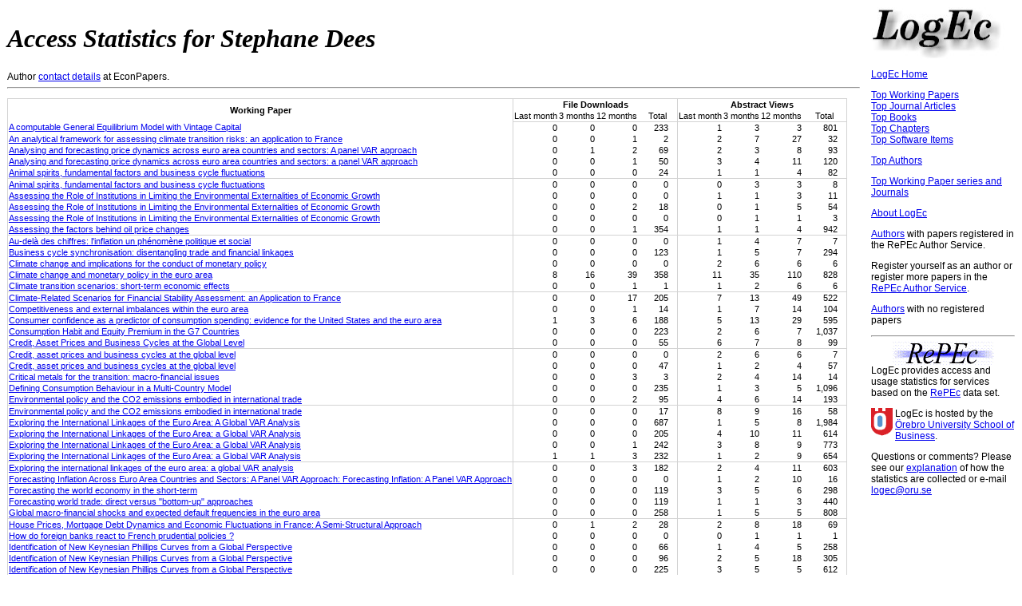

--- FILE ---
content_type: text/html
request_url: https://logec.repec.org/RAS/pde176.htm
body_size: 85059
content:
    <!DOCTYPE HTML PUBLIC "-//W3C//DTD HTML 4.01 Transitional//EN" "http://www.w3.org/TR/html4/loose.dtd">
<html>
<head>
<link rel="stylesheet" type="text/css" href="/logec.css">
<LINK REL='SHORTCUT ICON' HREF='/favicon.ico'>
<meta http-equiv="Content-Type" content="text/html; charset=UTF-8">
<META http-equiv="Content-Script-Type" content="text/javascript">
<script language="javascript" type="text/javascript" src="/logec.js"></script>

    <title>LogEc: Access Statistics for Stephane Dees</title>
    
    </head>
    <body>
    <table border="0" width="100%">
    <tr>
      <td align=left valign=top>
        <h1><i>Access Statistics for Stephane Dees</i></h1>
        Author <a href='https://econpapers.repec.org/RAS/pde176.htm'>contact details</a> at EconPapers.
    <hr>
        <p>
        <table class='stats'>
        <col class='colwithleftborder colwithrightborder'><col><col><col><col class='colwithrightborder'>
        <col><col><col><col class='colwithrightborder'>
        <tr class='rowwithtopborder'>
          <th rowspan="2">Working Paper</th>
          <th colspan="4">File Downloads</th>
          <th colspan="4">Abstract Views</th>
        </tr>
        <tr class='rowwithbottomborder'>
          <td class='secondheading'>Last month</td>
          <td class='secondheading'>3 months</td>
          <td class='secondheading'>12 months</td>
          <td class='secondheading'>Total</td>
          <td class='secondheading'>Last month</td>
          <td class='secondheading'>3 months</td>
          <td class='secondheading'>12 months</td>
          <td class='secondheading'>Total</td>
        </tr>
          <tr >
            <td><a href="/scripts/paperstat.pf?h=repec:cii:cepidt:2000-20">A computable General Equilibrium Model with Vintage Capital</a></td>
            <td class='statnumber'>0</td>
            <td class='statnumber'>0</td>
            <td class='statnumber'>0</td>
            <td class='statnumber rightmost'>233</td>
            <td class='statnumber'>1</td>
            <td class='statnumber'>3</td>
            <td class='statnumber'>3</td>
            <td class='statnumber rightmost'>801</td>
          </tr>
          <tr >
            <td><a href="/scripts/paperstat.pf?h=repec:hal:journl:hal-04700233">An analytical framework for assessing climate transition risks: an application to France</a></td>
            <td class='statnumber'>0</td>
            <td class='statnumber'>0</td>
            <td class='statnumber'>1</td>
            <td class='statnumber rightmost'>2</td>
            <td class='statnumber'>2</td>
            <td class='statnumber'>7</td>
            <td class='statnumber'>27</td>
            <td class='statnumber rightmost'>32</td>
          </tr>
          <tr >
            <td><a href="/scripts/paperstat.pf?h=repec:jku:econwp:2014_10">Analysing and forecasting price dynamics across euro area countries and sectors: A panel VAR approach</a></td>
            <td class='statnumber'>0</td>
            <td class='statnumber'>1</td>
            <td class='statnumber'>2</td>
            <td class='statnumber rightmost'>69</td>
            <td class='statnumber'>2</td>
            <td class='statnumber'>3</td>
            <td class='statnumber'>8</td>
            <td class='statnumber rightmost'>93</td>
          </tr>
          <tr >
            <td><a href="/scripts/paperstat.pf?h=repec:ecb:ecbwps:20141724">Analysing and forecasting price dynamics across euro area countries and sectors: a panel VAR approach</a></td>
            <td class='statnumber'>0</td>
            <td class='statnumber'>0</td>
            <td class='statnumber'>1</td>
            <td class='statnumber rightmost'>50</td>
            <td class='statnumber'>3</td>
            <td class='statnumber'>4</td>
            <td class='statnumber'>11</td>
            <td class='statnumber rightmost'>120</td>
          </tr>
          <tr class="rowwithbottomborder">
            <td><a href="/scripts/paperstat.pf?h=repec:ecb:ecbwps:20161953">Animal spirits, fundamental factors and business cycle fluctuations</a></td>
            <td class='statnumber'>0</td>
            <td class='statnumber'>0</td>
            <td class='statnumber'>0</td>
            <td class='statnumber rightmost'>24</td>
            <td class='statnumber'>1</td>
            <td class='statnumber'>1</td>
            <td class='statnumber'>4</td>
            <td class='statnumber rightmost'>82</td>
          </tr>
          <tr >
            <td><a href="/scripts/paperstat.pf?h=repec:hal:journl:hal-03285242">Animal spirits, fundamental factors and business cycle fluctuations</a></td>
            <td class='statnumber'>0</td>
            <td class='statnumber'>0</td>
            <td class='statnumber'>0</td>
            <td class='statnumber rightmost'>0</td>
            <td class='statnumber'>0</td>
            <td class='statnumber'>3</td>
            <td class='statnumber'>3</td>
            <td class='statnumber rightmost'>8</td>
          </tr>
          <tr >
            <td><a href="/scripts/paperstat.pf?h=repec:hal:wpaper:hal-03897220">Assessing the Role of Institutions in Limiting the Environmental Externalities of Economic Growth</a></td>
            <td class='statnumber'>0</td>
            <td class='statnumber'>0</td>
            <td class='statnumber'>0</td>
            <td class='statnumber rightmost'>0</td>
            <td class='statnumber'>1</td>
            <td class='statnumber'>1</td>
            <td class='statnumber'>3</td>
            <td class='statnumber rightmost'>11</td>
          </tr>
          <tr >
            <td><a href="/scripts/paperstat.pf?h=repec:bfr:banfra:768">Assessing the Role of Institutions in Limiting the Environmental Externalities of Economic Growth</a></td>
            <td class='statnumber'>0</td>
            <td class='statnumber'>0</td>
            <td class='statnumber'>2</td>
            <td class='statnumber rightmost'>18</td>
            <td class='statnumber'>0</td>
            <td class='statnumber'>1</td>
            <td class='statnumber'>5</td>
            <td class='statnumber rightmost'>54</td>
          </tr>
          <tr >
            <td><a href="/scripts/paperstat.pf?h=repec:hal:journl:hal-03867934">Assessing the Role of Institutions in Limiting the Environmental Externalities of Economic Growth</a></td>
            <td class='statnumber'>0</td>
            <td class='statnumber'>0</td>
            <td class='statnumber'>0</td>
            <td class='statnumber rightmost'>0</td>
            <td class='statnumber'>0</td>
            <td class='statnumber'>1</td>
            <td class='statnumber'>1</td>
            <td class='statnumber rightmost'>3</td>
          </tr>
          <tr class="rowwithbottomborder">
            <td><a href="/scripts/paperstat.pf?h=repec:ecb:ecbwps:2008855">Assessing the factors behind oil price changes</a></td>
            <td class='statnumber'>0</td>
            <td class='statnumber'>0</td>
            <td class='statnumber'>1</td>
            <td class='statnumber rightmost'>354</td>
            <td class='statnumber'>1</td>
            <td class='statnumber'>1</td>
            <td class='statnumber'>4</td>
            <td class='statnumber rightmost'>942</td>
          </tr>
          <tr >
            <td><a href="/scripts/paperstat.pf?h=repec:hal:journl:hal-04828027">Au-delà des chiffres: l'inflation un phénomène politique et social</a></td>
            <td class='statnumber'>0</td>
            <td class='statnumber'>0</td>
            <td class='statnumber'>0</td>
            <td class='statnumber rightmost'>0</td>
            <td class='statnumber'>1</td>
            <td class='statnumber'>4</td>
            <td class='statnumber'>7</td>
            <td class='statnumber rightmost'>7</td>
          </tr>
          <tr >
            <td><a href="/scripts/paperstat.pf?h=repec:ecb:ecbwps:20111322">Business cycle synchronisation: disentangling trade and financial linkages</a></td>
            <td class='statnumber'>0</td>
            <td class='statnumber'>0</td>
            <td class='statnumber'>0</td>
            <td class='statnumber rightmost'>123</td>
            <td class='statnumber'>1</td>
            <td class='statnumber'>5</td>
            <td class='statnumber'>7</td>
            <td class='statnumber rightmost'>294</td>
          </tr>
          <tr >
            <td><a href="/scripts/paperstat.pf?h=repec:bfr:econot:265">Climate change and implications for the conduct of monetary policy</a></td>
            <td class='statnumber'>0</td>
            <td class='statnumber'>0</td>
            <td class='statnumber'>0</td>
            <td class='statnumber rightmost'>0</td>
            <td class='statnumber'>2</td>
            <td class='statnumber'>6</td>
            <td class='statnumber'>6</td>
            <td class='statnumber rightmost'>6</td>
          </tr>
          <tr >
            <td><a href="/scripts/paperstat.pf?h=repec:ecb:ecbops:2021271">Climate change and monetary policy in the euro area</a></td>
            <td class='statnumber'>8</td>
            <td class='statnumber'>16</td>
            <td class='statnumber'>39</td>
            <td class='statnumber rightmost'>358</td>
            <td class='statnumber'>11</td>
            <td class='statnumber'>35</td>
            <td class='statnumber'>110</td>
            <td class='statnumber rightmost'>828</td>
          </tr>
          <tr class="rowwithbottomborder">
            <td><a href="/scripts/paperstat.pf?h=repec:bfr:econot:332">Climate transition scenarios: short-term economic effects</a></td>
            <td class='statnumber'>0</td>
            <td class='statnumber'>0</td>
            <td class='statnumber'>1</td>
            <td class='statnumber rightmost'>1</td>
            <td class='statnumber'>1</td>
            <td class='statnumber'>2</td>
            <td class='statnumber'>6</td>
            <td class='statnumber rightmost'>6</td>
          </tr>
          <tr >
            <td><a href="/scripts/paperstat.pf?h=repec:bfr:banfra:774">Climate-Related Scenarios for Financial Stability Assessment: an Application to France</a></td>
            <td class='statnumber'>0</td>
            <td class='statnumber'>0</td>
            <td class='statnumber'>17</td>
            <td class='statnumber rightmost'>205</td>
            <td class='statnumber'>7</td>
            <td class='statnumber'>13</td>
            <td class='statnumber'>49</td>
            <td class='statnumber rightmost'>522</td>
          </tr>
          <tr >
            <td><a href="/scripts/paperstat.pf?h=repec:ecb:ecbops:2012139">Competitiveness and external imbalances within the euro area</a></td>
            <td class='statnumber'>0</td>
            <td class='statnumber'>0</td>
            <td class='statnumber'>1</td>
            <td class='statnumber rightmost'>14</td>
            <td class='statnumber'>1</td>
            <td class='statnumber'>7</td>
            <td class='statnumber'>14</td>
            <td class='statnumber rightmost'>104</td>
          </tr>
          <tr >
            <td><a href="/scripts/paperstat.pf?h=repec:ecb:ecbwps:20111349">Consumer confidence as a predictor of consumption spending: evidence for the United States and the euro area</a></td>
            <td class='statnumber'>1</td>
            <td class='statnumber'>3</td>
            <td class='statnumber'>6</td>
            <td class='statnumber rightmost'>188</td>
            <td class='statnumber'>5</td>
            <td class='statnumber'>13</td>
            <td class='statnumber'>29</td>
            <td class='statnumber rightmost'>595</td>
          </tr>
          <tr >
            <td><a href="/scripts/paperstat.pf?h=repec:cii:cepidt:2000-19">Consumption Habit and Equity Premium in the G7 Countries</a></td>
            <td class='statnumber'>0</td>
            <td class='statnumber'>0</td>
            <td class='statnumber'>0</td>
            <td class='statnumber rightmost'>223</td>
            <td class='statnumber'>2</td>
            <td class='statnumber'>6</td>
            <td class='statnumber'>7</td>
            <td class='statnumber rightmost'>1,037</td>
          </tr>
          <tr class="rowwithbottomborder">
            <td><a href="/scripts/paperstat.pf?h=repec:wiw:wiwrsa:ersa15p1517">Credit, Asset Prices and Business Cycles at the Global Level</a></td>
            <td class='statnumber'>0</td>
            <td class='statnumber'>0</td>
            <td class='statnumber'>0</td>
            <td class='statnumber rightmost'>55</td>
            <td class='statnumber'>6</td>
            <td class='statnumber'>7</td>
            <td class='statnumber'>8</td>
            <td class='statnumber rightmost'>99</td>
          </tr>
          <tr >
            <td><a href="/scripts/paperstat.pf?h=repec:hal:journl:hal-03897004">Credit, asset prices and business cycles at the global level</a></td>
            <td class='statnumber'>0</td>
            <td class='statnumber'>0</td>
            <td class='statnumber'>0</td>
            <td class='statnumber rightmost'>0</td>
            <td class='statnumber'>2</td>
            <td class='statnumber'>6</td>
            <td class='statnumber'>6</td>
            <td class='statnumber rightmost'>7</td>
          </tr>
          <tr >
            <td><a href="/scripts/paperstat.pf?h=repec:ecb:ecbwps:20161895">Credit, asset prices and business cycles at the global level</a></td>
            <td class='statnumber'>0</td>
            <td class='statnumber'>0</td>
            <td class='statnumber'>0</td>
            <td class='statnumber rightmost'>47</td>
            <td class='statnumber'>1</td>
            <td class='statnumber'>2</td>
            <td class='statnumber'>4</td>
            <td class='statnumber rightmost'>57</td>
          </tr>
          <tr >
            <td><a href="/scripts/paperstat.pf?h=repec:bfr:econot:315">Critical metals for the transition: macro-financial issues</a></td>
            <td class='statnumber'>0</td>
            <td class='statnumber'>0</td>
            <td class='statnumber'>3</td>
            <td class='statnumber rightmost'>3</td>
            <td class='statnumber'>2</td>
            <td class='statnumber'>4</td>
            <td class='statnumber'>14</td>
            <td class='statnumber rightmost'>14</td>
          </tr>
          <tr >
            <td><a href="/scripts/paperstat.pf?h=repec:cii:cepidt:2001-02">Defining Consumption Behaviour in a Multi-Country Model</a></td>
            <td class='statnumber'>0</td>
            <td class='statnumber'>0</td>
            <td class='statnumber'>0</td>
            <td class='statnumber rightmost'>235</td>
            <td class='statnumber'>1</td>
            <td class='statnumber'>3</td>
            <td class='statnumber'>5</td>
            <td class='statnumber rightmost'>1,096</td>
          </tr>
          <tr class="rowwithbottomborder">
            <td><a href="/scripts/paperstat.pf?h=repec:grt:bdxewp:2021-07">Environmental policy and the CO2 emissions embodied in international trade</a></td>
            <td class='statnumber'>0</td>
            <td class='statnumber'>0</td>
            <td class='statnumber'>2</td>
            <td class='statnumber rightmost'>95</td>
            <td class='statnumber'>4</td>
            <td class='statnumber'>6</td>
            <td class='statnumber'>14</td>
            <td class='statnumber rightmost'>193</td>
          </tr>
          <tr >
            <td><a href="/scripts/paperstat.pf?h=repec:hal:wpaper:hal-03265178">Environmental policy and the CO2 emissions embodied in international trade</a></td>
            <td class='statnumber'>0</td>
            <td class='statnumber'>0</td>
            <td class='statnumber'>0</td>
            <td class='statnumber rightmost'>17</td>
            <td class='statnumber'>8</td>
            <td class='statnumber'>9</td>
            <td class='statnumber'>16</td>
            <td class='statnumber rightmost'>58</td>
          </tr>
          <tr >
            <td><a href="/scripts/paperstat.pf?h=repec:scp:wpaper:04-6">Exploring the International Linkages of the Euro Area: A Global VAR Analysis</a></td>
            <td class='statnumber'>0</td>
            <td class='statnumber'>0</td>
            <td class='statnumber'>0</td>
            <td class='statnumber rightmost'>687</td>
            <td class='statnumber'>1</td>
            <td class='statnumber'>5</td>
            <td class='statnumber'>8</td>
            <td class='statnumber rightmost'>1,984</td>
          </tr>
          <tr >
            <td><a href="/scripts/paperstat.pf?h=repec:ces:ceswps:_1425">Exploring the International Linkages of the Euro Area: a Global VAR Analysis</a></td>
            <td class='statnumber'>0</td>
            <td class='statnumber'>0</td>
            <td class='statnumber'>0</td>
            <td class='statnumber rightmost'>205</td>
            <td class='statnumber'>4</td>
            <td class='statnumber'>10</td>
            <td class='statnumber'>11</td>
            <td class='statnumber rightmost'>614</td>
          </tr>
          <tr >
            <td><a href="/scripts/paperstat.pf?h=repec:cam:camdae:0518">Exploring the International Linkages of the Euro Area: a Global VAR Analysis</a></td>
            <td class='statnumber'>0</td>
            <td class='statnumber'>0</td>
            <td class='statnumber'>1</td>
            <td class='statnumber rightmost'>242</td>
            <td class='statnumber'>3</td>
            <td class='statnumber'>8</td>
            <td class='statnumber'>9</td>
            <td class='statnumber rightmost'>773</td>
          </tr>
          <tr class="rowwithbottomborder">
            <td><a href="/scripts/paperstat.pf?h=repec:sce:scecfa:47">Exploring the International Linkages of the Euro Area: a Global VAR Analysis</a></td>
            <td class='statnumber'>1</td>
            <td class='statnumber'>1</td>
            <td class='statnumber'>3</td>
            <td class='statnumber rightmost'>232</td>
            <td class='statnumber'>1</td>
            <td class='statnumber'>2</td>
            <td class='statnumber'>9</td>
            <td class='statnumber rightmost'>654</td>
          </tr>
          <tr >
            <td><a href="/scripts/paperstat.pf?h=repec:ecb:ecbwps:2005568">Exploring the international linkages of the euro area: a global VAR analysis</a></td>
            <td class='statnumber'>0</td>
            <td class='statnumber'>0</td>
            <td class='statnumber'>3</td>
            <td class='statnumber rightmost'>182</td>
            <td class='statnumber'>2</td>
            <td class='statnumber'>4</td>
            <td class='statnumber'>11</td>
            <td class='statnumber rightmost'>603</td>
          </tr>
          <tr >
            <td><a href="/scripts/paperstat.pf?h=repec:hal:journl:hal-03897014">Forecasting Inflation Across Euro Area Countries and Sectors: A Panel VAR Approach: Forecasting Inflation: A Panel VAR Approach</a></td>
            <td class='statnumber'>0</td>
            <td class='statnumber'>0</td>
            <td class='statnumber'>0</td>
            <td class='statnumber rightmost'>0</td>
            <td class='statnumber'>1</td>
            <td class='statnumber'>2</td>
            <td class='statnumber'>10</td>
            <td class='statnumber rightmost'>16</td>
          </tr>
          <tr >
            <td><a href="/scripts/paperstat.pf?h=repec:ecb:ecbwps:20091059">Forecasting the world economy in the short-term</a></td>
            <td class='statnumber'>0</td>
            <td class='statnumber'>0</td>
            <td class='statnumber'>0</td>
            <td class='statnumber rightmost'>119</td>
            <td class='statnumber'>3</td>
            <td class='statnumber'>5</td>
            <td class='statnumber'>6</td>
            <td class='statnumber rightmost'>298</td>
          </tr>
          <tr >
            <td><a href="/scripts/paperstat.pf?h=repec:ecb:ecbwps:2008882">Forecasting world trade: direct versus "bottom-up" approaches</a></td>
            <td class='statnumber'>0</td>
            <td class='statnumber'>0</td>
            <td class='statnumber'>0</td>
            <td class='statnumber rightmost'>119</td>
            <td class='statnumber'>1</td>
            <td class='statnumber'>1</td>
            <td class='statnumber'>3</td>
            <td class='statnumber rightmost'>440</td>
          </tr>
          <tr class="rowwithbottomborder">
            <td><a href="/scripts/paperstat.pf?h=repec:ecb:ecbwps:2008875">Global macro-financial shocks and expected default frequencies in the euro area</a></td>
            <td class='statnumber'>0</td>
            <td class='statnumber'>0</td>
            <td class='statnumber'>0</td>
            <td class='statnumber rightmost'>258</td>
            <td class='statnumber'>1</td>
            <td class='statnumber'>5</td>
            <td class='statnumber'>5</td>
            <td class='statnumber rightmost'>808</td>
          </tr>
          <tr >
            <td><a href="/scripts/paperstat.pf?h=repec:bfr:banfra:787">House Prices, Mortgage Debt Dynamics and Economic Fluctuations in France: A Semi-Structural Approach</a></td>
            <td class='statnumber'>0</td>
            <td class='statnumber'>1</td>
            <td class='statnumber'>2</td>
            <td class='statnumber rightmost'>28</td>
            <td class='statnumber'>2</td>
            <td class='statnumber'>8</td>
            <td class='statnumber'>18</td>
            <td class='statnumber rightmost'>69</td>
          </tr>
          <tr >
            <td><a href="/scripts/paperstat.pf?h=repec:bfr:econot:129">How do foreign banks react to French prudential policies ?</a></td>
            <td class='statnumber'>0</td>
            <td class='statnumber'>0</td>
            <td class='statnumber'>0</td>
            <td class='statnumber rightmost'>0</td>
            <td class='statnumber'>0</td>
            <td class='statnumber'>1</td>
            <td class='statnumber'>1</td>
            <td class='statnumber rightmost'>1</td>
          </tr>
          <tr >
            <td><a href="/scripts/paperstat.pf?h=repec:ces:ceswps:_2219">Identification of New Keynesian Phillips Curves from a Global Perspective</a></td>
            <td class='statnumber'>0</td>
            <td class='statnumber'>0</td>
            <td class='statnumber'>0</td>
            <td class='statnumber rightmost'>66</td>
            <td class='statnumber'>1</td>
            <td class='statnumber'>4</td>
            <td class='statnumber'>5</td>
            <td class='statnumber rightmost'>258</td>
          </tr>
          <tr >
            <td><a href="/scripts/paperstat.pf?h=repec:cam:camdae:0803">Identification of New Keynesian Phillips Curves from a Global Perspective</a></td>
            <td class='statnumber'>0</td>
            <td class='statnumber'>0</td>
            <td class='statnumber'>0</td>
            <td class='statnumber rightmost'>96</td>
            <td class='statnumber'>2</td>
            <td class='statnumber'>5</td>
            <td class='statnumber'>18</td>
            <td class='statnumber rightmost'>305</td>
          </tr>
          <tr class="rowwithbottomborder">
            <td><a href="/scripts/paperstat.pf?h=repec:iza:izadps:dp3298">Identification of New Keynesian Phillips Curves from a Global Perspective</a></td>
            <td class='statnumber'>0</td>
            <td class='statnumber'>0</td>
            <td class='statnumber'>0</td>
            <td class='statnumber rightmost'>225</td>
            <td class='statnumber'>3</td>
            <td class='statnumber'>5</td>
            <td class='statnumber'>5</td>
            <td class='statnumber rightmost'>612</td>
          </tr>
          <tr >
            <td><a href="/scripts/paperstat.pf?h=repec:ecb:ecbwps:2008892">Identification of new Keynesian Phillips Curves from a global perspective</a></td>
            <td class='statnumber'>0</td>
            <td class='statnumber'>0</td>
            <td class='statnumber'>1</td>
            <td class='statnumber rightmost'>55</td>
            <td class='statnumber'>2</td>
            <td class='statnumber'>3</td>
            <td class='statnumber'>6</td>
            <td class='statnumber rightmost'>239</td>
          </tr>
          <tr >
            <td><a href="/scripts/paperstat.pf?h=repec:bca:bocawp:08-39">Import Price Dynamics in Major Advanced Economies and Heterogeneity in Exchange Rate Pass-Through</a></td>
            <td class='statnumber'>0</td>
            <td class='statnumber'>0</td>
            <td class='statnumber'>0</td>
            <td class='statnumber rightmost'>48</td>
            <td class='statnumber'>4</td>
            <td class='statnumber'>4</td>
            <td class='statnumber'>7</td>
            <td class='statnumber rightmost'>252</td>
          </tr>
          <tr >
            <td><a href="/scripts/paperstat.pf?h=repec:ecb:ecbwps:2008933">Import price dynamics in major advanced economies and heterogeneity in exchange rate pass-through</a></td>
            <td class='statnumber'>0</td>
            <td class='statnumber'>0</td>
            <td class='statnumber'>0</td>
            <td class='statnumber rightmost'>76</td>
            <td class='statnumber'>0</td>
            <td class='statnumber'>1</td>
            <td class='statnumber'>2</td>
            <td class='statnumber rightmost'>244</td>
          </tr>
          <tr >
            <td><a href="/scripts/paperstat.pf?h=repec:hal:journl:hal-03673457">Les conséquences du changement climatique pour la politique monétaire</a></td>
            <td class='statnumber'>0</td>
            <td class='statnumber'>0</td>
            <td class='statnumber'>0</td>
            <td class='statnumber rightmost'>0</td>
            <td class='statnumber'>1</td>
            <td class='statnumber'>2</td>
            <td class='statnumber'>8</td>
            <td class='statnumber rightmost'>54</td>
          </tr>
          <tr class="rowwithbottomborder">
            <td><a href="/scripts/paperstat.pf?h=repec:ekd:006356:6807">Linking Distress of Financial Institutions to Macrofinancial Shocks</a></td>
            <td class='statnumber'>0</td>
            <td class='statnumber'>0</td>
            <td class='statnumber'>0</td>
            <td class='statnumber rightmost'>46</td>
            <td class='statnumber'>0</td>
            <td class='statnumber'>1</td>
            <td class='statnumber'>2</td>
            <td class='statnumber rightmost'>123</td>
          </tr>
          <tr >
            <td><a href="/scripts/paperstat.pf?h=repec:ecb:ecbwps:20141749">Linking distress of financial institutions to macrofinancial shocks</a></td>
            <td class='statnumber'>0</td>
            <td class='statnumber'>0</td>
            <td class='statnumber'>0</td>
            <td class='statnumber rightmost'>15</td>
            <td class='statnumber'>1</td>
            <td class='statnumber'>1</td>
            <td class='statnumber'>2</td>
            <td class='statnumber rightmost'>104</td>
          </tr>
          <tr >
            <td><a href="/scripts/paperstat.pf?h=repec:zbw:ifwedp:5521">Long Run Macroeconomic Relations in the Global Economy</a></td>
            <td class='statnumber'>0</td>
            <td class='statnumber'>0</td>
            <td class='statnumber'>0</td>
            <td class='statnumber rightmost'>100</td>
            <td class='statnumber'>5</td>
            <td class='statnumber'>6</td>
            <td class='statnumber'>6</td>
            <td class='statnumber rightmost'>376</td>
          </tr>
          <tr >
            <td><a href="/scripts/paperstat.pf?h=repec:cam:camdae:0661">Long Run Macroeconomic Relations in the Global Economy</a></td>
            <td class='statnumber'>0</td>
            <td class='statnumber'>0</td>
            <td class='statnumber'>1</td>
            <td class='statnumber rightmost'>98</td>
            <td class='statnumber'>2</td>
            <td class='statnumber'>6</td>
            <td class='statnumber'>8</td>
            <td class='statnumber rightmost'>383</td>
          </tr>
          <tr >
            <td><a href="/scripts/paperstat.pf?h=repec:cam:camdae:0703">Long Run Macroeconomic Relations in the Global Economy</a></td>
            <td class='statnumber'>0</td>
            <td class='statnumber'>0</td>
            <td class='statnumber'>0</td>
            <td class='statnumber rightmost'>340</td>
            <td class='statnumber'>0</td>
            <td class='statnumber'>1</td>
            <td class='statnumber'>3</td>
            <td class='statnumber rightmost'>1,055</td>
          </tr>
          <tr class="rowwithbottomborder">
            <td><a href="/scripts/paperstat.pf?h=repec:ces:ceswps:_1904">Long Run Macroeconomic Relations in the Global Economy</a></td>
            <td class='statnumber'>0</td>
            <td class='statnumber'>0</td>
            <td class='statnumber'>0</td>
            <td class='statnumber rightmost'>50</td>
            <td class='statnumber'>3</td>
            <td class='statnumber'>3</td>
            <td class='statnumber'>3</td>
            <td class='statnumber rightmost'>300</td>
          </tr>
          <tr >
            <td><a href="/scripts/paperstat.pf?h=repec:ecb:ecbwps:2007750">Long run macroeconomic relations in the global economy</a></td>
            <td class='statnumber'>0</td>
            <td class='statnumber'>0</td>
            <td class='statnumber'>0</td>
            <td class='statnumber rightmost'>84</td>
            <td class='statnumber'>1</td>
            <td class='statnumber'>3</td>
            <td class='statnumber'>3</td>
            <td class='statnumber rightmost'>295</td>
          </tr>
          <tr >
            <td><a href="/scripts/paperstat.pf?h=repec:cii:cepidt:2001-15">MARMOTTE: a Multinational Model</a></td>
            <td class='statnumber'>0</td>
            <td class='statnumber'>0</td>
            <td class='statnumber'>0</td>
            <td class='statnumber rightmost'>137</td>
            <td class='statnumber'>2</td>
            <td class='statnumber'>4</td>
            <td class='statnumber'>5</td>
            <td class='statnumber rightmost'>931</td>
          </tr>
          <tr >
            <td><a href="/scripts/paperstat.pf?h=repec:sce:scecf0:304">MEDIUM TERM DYNAMICS IN A RATIONAL EXPECTATION MODEL WITH VINTAGE CAPITAL AND APPROPRIABILITY</a></td>
            <td class='statnumber'>0</td>
            <td class='statnumber'>0</td>
            <td class='statnumber'>0</td>
            <td class='statnumber rightmost'>131</td>
            <td class='statnumber'>1</td>
            <td class='statnumber'>1</td>
            <td class='statnumber'>1</td>
            <td class='statnumber rightmost'>705</td>
          </tr>
          <tr >
            <td><a href="/scripts/paperstat.pf?h=repec:ekd:003307:330700040">Modelling the World Oil Market: Assessment of a Quarterly Econometric Model</a></td>
            <td class='statnumber'>0</td>
            <td class='statnumber'>0</td>
            <td class='statnumber'>0</td>
            <td class='statnumber rightmost'>31</td>
            <td class='statnumber'>3</td>
            <td class='statnumber'>5</td>
            <td class='statnumber'>6</td>
            <td class='statnumber rightmost'>101</td>
          </tr>
          <tr class="rowwithbottomborder">
            <td><a href="/scripts/paperstat.pf?h=repec:ecb:ecbops:2023336">NGFS climate scenarios for the euro area: role of fiscal and monetary policy conduct</a></td>
            <td class='statnumber'>0</td>
            <td class='statnumber'>0</td>
            <td class='statnumber'>3</td>
            <td class='statnumber rightmost'>21</td>
            <td class='statnumber'>0</td>
            <td class='statnumber'>3</td>
            <td class='statnumber'>12</td>
            <td class='statnumber rightmost'>43</td>
          </tr>
          <tr >
            <td><a href="/scripts/paperstat.pf?h=repec:hal:journl:hal-03671247">Prudential policy spillovers: how do international bank flows react to French policies?</a></td>
            <td class='statnumber'>0</td>
            <td class='statnumber'>0</td>
            <td class='statnumber'>0</td>
            <td class='statnumber rightmost'>0</td>
            <td class='statnumber'>0</td>
            <td class='statnumber'>0</td>
            <td class='statnumber'>0</td>
            <td class='statnumber rightmost'>10</td>
          </tr>
          <tr >
            <td><a href="/scripts/paperstat.pf?h=repec:ecb:ecbwps:20151870">Regional dynamics of economic performance in the EU: To what extent spatial spillovers matter?</a></td>
            <td class='statnumber'>0</td>
            <td class='statnumber'>0</td>
            <td class='statnumber'>1</td>
            <td class='statnumber rightmost'>11</td>
            <td class='statnumber'>3</td>
            <td class='statnumber'>4</td>
            <td class='statnumber'>8</td>
            <td class='statnumber rightmost'>112</td>
          </tr>
          <tr >
            <td><a href="/scripts/paperstat.pf?h=repec:wiw:wiwrsa:ersa15p242">Regional dynamics of growth in the European Union: To what extent spatial spillovers matter?</a></td>
            <td class='statnumber'>0</td>
            <td class='statnumber'>0</td>
            <td class='statnumber'>0</td>
            <td class='statnumber rightmost'>65</td>
            <td class='statnumber'>0</td>
            <td class='statnumber'>1</td>
            <td class='statnumber'>6</td>
            <td class='statnumber rightmost'>105</td>
          </tr>
          <tr >
            <td><a href="/scripts/paperstat.pf?h=repec:ecb:ecbops:2016167">Savings and investment behaviour in the euro area</a></td>
            <td class='statnumber'>0</td>
            <td class='statnumber'>0</td>
            <td class='statnumber'>1</td>
            <td class='statnumber rightmost'>129</td>
            <td class='statnumber'>3</td>
            <td class='statnumber'>9</td>
            <td class='statnumber'>29</td>
            <td class='statnumber rightmost'>510</td>
          </tr>
          <tr class="rowwithbottomborder">
            <td><a href="/scripts/paperstat.pf?h=repec:bfr:banfra:1006">Seeds of Inflation: Macro Modelling of Nature-Related Risks through Agricultural Prices</a></td>
            <td class='statnumber'>0</td>
            <td class='statnumber'>1</td>
            <td class='statnumber'>2</td>
            <td class='statnumber rightmost'>2</td>
            <td class='statnumber'>5</td>
            <td class='statnumber'>8</td>
            <td class='statnumber'>9</td>
            <td class='statnumber rightmost'>9</td>
          </tr>
          <tr >
            <td><a href="/scripts/paperstat.pf?h=repec:ekd:000238:23800029">Short-term Forecasting Methods of International Trade Variables</a></td>
            <td class='statnumber'>1</td>
            <td class='statnumber'>1</td>
            <td class='statnumber'>1</td>
            <td class='statnumber rightmost'>4</td>
            <td class='statnumber'>2</td>
            <td class='statnumber'>3</td>
            <td class='statnumber'>4</td>
            <td class='statnumber rightmost'>53</td>
          </tr>
          <tr >
            <td><a href="/scripts/paperstat.pf?h=repec:ces:ceswps:_3081">Supply, Demand and Monetary Policy Shocks in a Multi-Country New Keynesian Model</a></td>
            <td class='statnumber'>0</td>
            <td class='statnumber'>0</td>
            <td class='statnumber'>0</td>
            <td class='statnumber rightmost'>341</td>
            <td class='statnumber'>0</td>
            <td class='statnumber'>1</td>
            <td class='statnumber'>2</td>
            <td class='statnumber rightmost'>1,031</td>
          </tr>
          <tr >
            <td><a href="/scripts/paperstat.pf?h=repec:ecb:ecbwps:20101239">Supply, demand and monetary policy shocks in a multi-country New Keynesian Model</a></td>
            <td class='statnumber'>0</td>
            <td class='statnumber'>0</td>
            <td class='statnumber'>1</td>
            <td class='statnumber rightmost'>184</td>
            <td class='statnumber'>7</td>
            <td class='statnumber'>21</td>
            <td class='statnumber'>30</td>
            <td class='statnumber rightmost'>484</td>
          </tr>
          <tr >
            <td><a href="/scripts/paperstat.pf?h=repec:bfr:banfra:880">The Financing Structure of Non-Financial Corporations and Macro-Financial Implications in France</a></td>
            <td class='statnumber'>1</td>
            <td class='statnumber'>3</td>
            <td class='statnumber'>6</td>
            <td class='statnumber rightmost'>26</td>
            <td class='statnumber'>4</td>
            <td class='statnumber'>9</td>
            <td class='statnumber'>20</td>
            <td class='statnumber rightmost'>44</td>
          </tr>
          <tr class="rowwithbottomborder">
            <td><a href="/scripts/paperstat.pf?h=repec:bfr:banfra:744">The Global Financial Cycle and US Monetary Policy in an Interconnected World</a></td>
            <td class='statnumber'>1</td>
            <td class='statnumber'>2</td>
            <td class='statnumber'>2</td>
            <td class='statnumber rightmost'>42</td>
            <td class='statnumber'>2</td>
            <td class='statnumber'>8</td>
            <td class='statnumber'>11</td>
            <td class='statnumber rightmost'>64</td>
          </tr>
          <tr >
            <td><a href="/scripts/paperstat.pf?h=repec:hal:journl:hal-03777416">The Global Financial Cycle and Us Monetary Policy in An Interconnected World</a></td>
            <td class='statnumber'>1</td>
            <td class='statnumber'>1</td>
            <td class='statnumber'>1</td>
            <td class='statnumber rightmost'>17</td>
            <td class='statnumber'>1</td>
            <td class='statnumber'>2</td>
            <td class='statnumber'>4</td>
            <td class='statnumber rightmost'>24</td>
          </tr>
          <tr >
            <td><a href="/scripts/paperstat.pf?h=repec:bfr:banfra:949">The Green Transition and Public Finances</a></td>
            <td class='statnumber'>2</td>
            <td class='statnumber'>6</td>
            <td class='statnumber'>15</td>
            <td class='statnumber rightmost'>21</td>
            <td class='statnumber'>8</td>
            <td class='statnumber'>20</td>
            <td class='statnumber'>42</td>
            <td class='statnumber rightmost'>53</td>
          </tr>
          <tr >
            <td><a href="/scripts/paperstat.pf?h=repec:jku:econwp:2014_05">The International Dimension of Confidence Shocks</a></td>
            <td class='statnumber'>0</td>
            <td class='statnumber'>0</td>
            <td class='statnumber'>0</td>
            <td class='statnumber rightmost'>39</td>
            <td class='statnumber'>1</td>
            <td class='statnumber'>1</td>
            <td class='statnumber'>2</td>
            <td class='statnumber rightmost'>103</td>
          </tr>
          <tr >
            <td><a href="/scripts/paperstat.pf?h=repec:cii:cepidt:1999-09">The Role of External Variables in the Chinese Economy</a></td>
            <td class='statnumber'>0</td>
            <td class='statnumber'>0</td>
            <td class='statnumber'>0</td>
            <td class='statnumber rightmost'>281</td>
            <td class='statnumber'>0</td>
            <td class='statnumber'>0</td>
            <td class='statnumber'>0</td>
            <td class='statnumber rightmost'>628</td>
          </tr>
          <tr class="rowwithbottomborder">
            <td><a href="/scripts/paperstat.pf?h=repec:bfr:banfra:907">The Stumbling Block in the Race of our Lives: Transition-Critical Materials, Financial Risks and the NGFS Climate Scenarios</a></td>
            <td class='statnumber'>0</td>
            <td class='statnumber'>0</td>
            <td class='statnumber'>1</td>
            <td class='statnumber rightmost'>49</td>
            <td class='statnumber'>1</td>
            <td class='statnumber'>5</td>
            <td class='statnumber'>12</td>
            <td class='statnumber rightmost'>40</td>
          </tr>
          <tr >
            <td><a href="/scripts/paperstat.pf?h=repec:bde:wpaper:1942">The global financial cycle and us monetary policy in an interconnected world</a></td>
            <td class='statnumber'>0</td>
            <td class='statnumber'>0</td>
            <td class='statnumber'>1</td>
            <td class='statnumber rightmost'>124</td>
            <td class='statnumber'>0</td>
            <td class='statnumber'>1</td>
            <td class='statnumber'>6</td>
            <td class='statnumber rightmost'>212</td>
          </tr>
          <tr >
            <td><a href="/scripts/paperstat.pf?h=repec:ecb:ecbwps:20141669">The international dimension of confidence shocks</a></td>
            <td class='statnumber'>0</td>
            <td class='statnumber'>0</td>
            <td class='statnumber'>1</td>
            <td class='statnumber rightmost'>24</td>
            <td class='statnumber'>2</td>
            <td class='statnumber'>3</td>
            <td class='statnumber'>9</td>
            <td class='statnumber rightmost'>90</td>
          </tr>
          <tr >
            <td><a href="/scripts/paperstat.pf?h=repec:hal:journl:hal-03879746">The role of confidence shocks in business cycles and their global dimension</a></td>
            <td class='statnumber'>0</td>
            <td class='statnumber'>0</td>
            <td class='statnumber'>0</td>
            <td class='statnumber rightmost'>0</td>
            <td class='statnumber'>0</td>
            <td class='statnumber'>2</td>
            <td class='statnumber'>4</td>
            <td class='statnumber rightmost'>7</td>
          </tr>
          <tr >
            <td><a href="/scripts/paperstat.pf?h=repec:ecb:ecbwps:20091034">The role of the United States in the global economy and its evolution over time</a></td>
            <td class='statnumber'>0</td>
            <td class='statnumber'>0</td>
            <td class='statnumber'>0</td>
            <td class='statnumber rightmost'>462</td>
            <td class='statnumber'>4</td>
            <td class='statnumber'>10</td>
            <td class='statnumber'>16</td>
            <td class='statnumber rightmost'>4,072</td>
          </tr>
          <tr class="rowwithbottomborder">
            <td><a href="/scripts/paperstat.pf?h=repec:ehl:lserod:118095">The stumbling block in ‘the race of our lives’: transition-critical materials, financial risks and the NGFS climate scenarios</a></td>
            <td class='statnumber'>0</td>
            <td class='statnumber'>0</td>
            <td class='statnumber'>1</td>
            <td class='statnumber rightmost'>38</td>
            <td class='statnumber'>1</td>
            <td class='statnumber'>4</td>
            <td class='statnumber'>9</td>
            <td class='statnumber rightmost'>18</td>
          </tr>
          <tr >
            <td><a href="/scripts/paperstat.pf?h=repec:ehl:lserod:118094">The stumbling block in ‘the race of our lives’: transition-critical materials, financial risks and the NGFS climate scenarios</a></td>
            <td class='statnumber'>0</td>
            <td class='statnumber'>0</td>
            <td class='statnumber'>0</td>
            <td class='statnumber rightmost'>40</td>
            <td class='statnumber'>2</td>
            <td class='statnumber'>5</td>
            <td class='statnumber'>6</td>
            <td class='statnumber rightmost'>12</td>
          </tr>
          <tr >
            <td><a href="/scripts/paperstat.pf?h=repec:ecb:ecbwps:2007798">The transmission of US cyclical developments to the rest of the world</a></td>
            <td class='statnumber'>0</td>
            <td class='statnumber'>0</td>
            <td class='statnumber'>0</td>
            <td class='statnumber rightmost'>169</td>
            <td class='statnumber'>1</td>
            <td class='statnumber'>2</td>
            <td class='statnumber'>3</td>
            <td class='statnumber rightmost'>397</td>
          </tr>
          <tr >
            <td><a href="/scripts/paperstat.pf?h=repec:bfr:banfra:922">Using Short-Term Scenarios to Assess the Macroeconomic Impacts of Climate Transition</a></td>
            <td class='statnumber'>0</td>
            <td class='statnumber'>0</td>
            <td class='statnumber'>6</td>
            <td class='statnumber rightmost'>27</td>
            <td class='statnumber'>2</td>
            <td class='statnumber'>3</td>
            <td class='statnumber'>18</td>
            <td class='statnumber rightmost'>64</td>
          </tr>
          <tr class="rowwithbottomborder">
            <td><a href="/scripts/paperstat.pf?h=repec:ecb:ecbwps:2005503">World trade and global integration in production processes: a re-assessment of import demand equations</a></td>
            <td class='statnumber'>0</td>
            <td class='statnumber'>0</td>
            <td class='statnumber'>0</td>
            <td class='statnumber rightmost'>102</td>
            <td class='statnumber'>1</td>
            <td class='statnumber'>2</td>
            <td class='statnumber'>2</td>
            <td class='statnumber rightmost'>468</td>
          </tr>
          <tr class='rowwithbottomborder'>
            <td valign=top>Total Working Papers</td>
            <td class='statnumber'>16</td>
            <td class='statnumber'>36</td>
            <td class='statnumber'>130</td>
            <td class='statnumber rightmost'>8,202</td>
            <td class='statnumber'>166</td>
            <td class='statnumber'>386</td>
            <td class='statnumber'>816</td>
            <td class='statnumber rightmost'>28,319</td>
          </tr>
</table>
<p><hr>
        <p>
        <table class='stats'>
        <col class='colwithleftborder colwithrightborder'><col><col><col><col class='colwithrightborder'>
        <col><col><col><col class='colwithrightborder'>
        <tr class='rowwithtopborder'>
          <th rowspan="2">Journal Article</th>
          <th colspan="4">File Downloads</th>
          <th colspan="4">Abstract Views</th>
        </tr>
        <tr class='rowwithbottomborder'>
          <td class='secondheading'>Last month</td>
          <td class='secondheading'>3 months</td>
          <td class='secondheading'>12 months</td>
          <td class='secondheading'>Total</td>
          <td class='secondheading'>Last month</td>
          <td class='secondheading'>3 months</td>
          <td class='secondheading'>12 months</td>
          <td class='secondheading'>Total</td>
        </tr>
          <tr >
            <td><a href="/scripts/paperstat.pf?h=repec:eee:dyncon:v:27:y:2003:i:11-12:p:1961-1991">A computational general equilibrium model with vintage capital</a></td>
            <td class='statnumber'>0</td>
            <td class='statnumber'>0</td>
            <td class='statnumber'>0</td>
            <td class='statnumber rightmost'>35</td>
            <td class='statnumber'>2</td>
            <td class='statnumber'>5</td>
            <td class='statnumber'>6</td>
            <td class='statnumber rightmost'>138</td>
          </tr>
          <tr >
            <td><a href="/scripts/paperstat.pf?h=repec:eee:dyncon:v:27:y:2003:i:11:p:1961-1991">A computational general equilibrium model with vintage capital</a></td>
            <td class='statnumber'>0</td>
            <td class='statnumber'>0</td>
            <td class='statnumber'>0</td>
            <td class='statnumber rightmost'>2</td>
            <td class='statnumber'>3</td>
            <td class='statnumber'>5</td>
            <td class='statnumber'>8</td>
            <td class='statnumber rightmost'>77</td>
          </tr>
          <tr >
            <td><a href="/scripts/paperstat.pf?h=repec:eee:jmacro:v:61:y:2019:i:c:14">Animal spirits, fundamental factors and business cycle fluctuations</a></td>
            <td class='statnumber'>0</td>
            <td class='statnumber'>0</td>
            <td class='statnumber'>0</td>
            <td class='statnumber rightmost'>23</td>
            <td class='statnumber'>2</td>
            <td class='statnumber'>3</td>
            <td class='statnumber'>5</td>
            <td class='statnumber rightmost'>125</td>
          </tr>
          <tr >
            <td><a href="/scripts/paperstat.pf?h=repec:kap:enreec:v:76:y:2020:i:2:d:10.1007_s10640-020-00432-1">Assessing the Role of Institutions in Limiting the Environmental Externalities of Economic Growth</a></td>
            <td class='statnumber'>0</td>
            <td class='statnumber'>0</td>
            <td class='statnumber'>0</td>
            <td class='statnumber rightmost'>17</td>
            <td class='statnumber'>0</td>
            <td class='statnumber'>2</td>
            <td class='statnumber'>7</td>
            <td class='statnumber rightmost'>122</td>
          </tr>
          <tr class="rowwithbottomborder">
            <td><a href="/scripts/paperstat.pf?h=repec:kap:openec:v:23:y:2012:i:4:p:623-643">Business Cycle Synchronisation: Disentangling Trade and Financial Linkages</a></td>
            <td class='statnumber'>0</td>
            <td class='statnumber'>0</td>
            <td class='statnumber'>0</td>
            <td class='statnumber rightmost'>47</td>
            <td class='statnumber'>1</td>
            <td class='statnumber'>2</td>
            <td class='statnumber'>4</td>
            <td class='statnumber rightmost'>171</td>
          </tr>
          <tr >
            <td><a href="/scripts/paperstat.pf?h=repec:bfr:bullbf:2023:248:04">Climate change and residential real estate: what are the risks for the banking sector?</a></td>
            <td class='statnumber'>0</td>
            <td class='statnumber'>1</td>
            <td class='statnumber'>5</td>
            <td class='statnumber rightmost'>19</td>
            <td class='statnumber'>1</td>
            <td class='statnumber'>4</td>
            <td class='statnumber'>19</td>
            <td class='statnumber rightmost'>68</td>
          </tr>
          <tr >
            <td><a href="/scripts/paperstat.pf?h=repec:cii:cepiei:2002-4tb">Competitivite-prix et heterogeneite des echanges exterieurs chinois</a></td>
            <td class='statnumber'>0</td>
            <td class='statnumber'>0</td>
            <td class='statnumber'>0</td>
            <td class='statnumber rightmost'>90</td>
            <td class='statnumber'>0</td>
            <td class='statnumber'>1</td>
            <td class='statnumber'>1</td>
            <td class='statnumber rightmost'>565</td>
          </tr>
          <tr >
            <td><a href="/scripts/paperstat.pf?h=repec:bla:obuest:v:76:y:2014:i:6:p:812-840">Constructing Multi-Country Rational Expectations Models</a></td>
            <td class='statnumber'>0</td>
            <td class='statnumber'>0</td>
            <td class='statnumber'>0</td>
            <td class='statnumber rightmost'>31</td>
            <td class='statnumber'>1</td>
            <td class='statnumber'>3</td>
            <td class='statnumber'>4</td>
            <td class='statnumber rightmost'>124</td>
          </tr>
          <tr >
            <td><a href="/scripts/paperstat.pf?h=repec:cii:cepiie:2013-q2-134-1">Consumer confidence as a predictor of consumption spending: Evidence for the United States and the Euro area</a></td>
            <td class='statnumber'>2</td>
            <td class='statnumber'>6</td>
            <td class='statnumber'>11</td>
            <td class='statnumber rightmost'>96</td>
            <td class='statnumber'>6</td>
            <td class='statnumber'>16</td>
            <td class='statnumber'>30</td>
            <td class='statnumber rightmost'>297</td>
          </tr>
          <tr class="rowwithbottomborder">
            <td><a href="/scripts/paperstat.pf?h=repec:eee:ecmode:v:54:y:2016:i:c:p:139-152">Credit, asset prices and business cycles at the global level</a></td>
            <td class='statnumber'>0</td>
            <td class='statnumber'>0</td>
            <td class='statnumber'>1</td>
            <td class='statnumber rightmost'>22</td>
            <td class='statnumber'>0</td>
            <td class='statnumber'>4</td>
            <td class='statnumber'>8</td>
            <td class='statnumber rightmost'>98</td>
          </tr>
          <tr >
            <td><a href="/scripts/paperstat.pf?h=repec:bfr:bullbf:2021:237:09">Developing climate transition scenarios to manage financial risks</a></td>
            <td class='statnumber'>0</td>
            <td class='statnumber'>0</td>
            <td class='statnumber'>2</td>
            <td class='statnumber rightmost'>15</td>
            <td class='statnumber'>1</td>
            <td class='statnumber'>1</td>
            <td class='statnumber'>6</td>
            <td class='statnumber rightmost'>49</td>
          </tr>
          <tr >
            <td><a href="/scripts/paperstat.pf?h=repec:sae:enejou:v:25:y:2004:i:4:p:67-90">Does OPEC Matter? An Econometric Analysis of Oil Prices</a></td>
            <td class='statnumber'>0</td>
            <td class='statnumber'>0</td>
            <td class='statnumber'>0</td>
            <td class='statnumber rightmost'>1</td>
            <td class='statnumber'>0</td>
            <td class='statnumber'>4</td>
            <td class='statnumber'>5</td>
            <td class='statnumber rightmost'>10</td>
          </tr>
          <tr >
            <td><a href="/scripts/paperstat.pf?h=repec:aen:journl:2004v25-04-a04">Does OPEC Matter? An Econometric Analysis of Oil Prices</a></td>
            <td class='statnumber'>1</td>
            <td class='statnumber'>1</td>
            <td class='statnumber'>2</td>
            <td class='statnumber rightmost'>419</td>
            <td class='statnumber'>5</td>
            <td class='statnumber'>8</td>
            <td class='statnumber'>16</td>
            <td class='statnumber rightmost'>2,516</td>
          </tr>
          <tr >
            <td><a href="/scripts/paperstat.pf?h=repec:kap:enreec:v:84:y:2023:i:2:d:10.1007_s10640-022-00734-6">Environmental Policy and the CO2 Emissions Embodied in International Trade</a></td>
            <td class='statnumber'>0</td>
            <td class='statnumber'>1</td>
            <td class='statnumber'>8</td>
            <td class='statnumber rightmost'>47</td>
            <td class='statnumber'>2</td>
            <td class='statnumber'>9</td>
            <td class='statnumber'>23</td>
            <td class='statnumber rightmost'>93</td>
          </tr>
          <tr class="rowwithbottomborder">
            <td><a href="/scripts/paperstat.pf?h=repec:jae:japmet:v:22:y:2007:i:1:p:1-38">Exploring the international linkages of the euro area: a global VAR analysis</a></td>
            <td class='statnumber'>0</td>
            <td class='statnumber'>0</td>
            <td class='statnumber'>3</td>
            <td class='statnumber rightmost'>967</td>
            <td class='statnumber'>6</td>
            <td class='statnumber'>16</td>
            <td class='statnumber'>35</td>
            <td class='statnumber rightmost'>2,333</td>
          </tr>
          <tr >
            <td><a href="/scripts/paperstat.pf?h=repec:wly:jforec:v:36:y:2017:i:4:p:431-453">Forecasting Inflation Across Euro Area Countries and Sectors: A Panel VAR Approach</a></td>
            <td class='statnumber'>0</td>
            <td class='statnumber'>0</td>
            <td class='statnumber'>1</td>
            <td class='statnumber rightmost'>24</td>
            <td class='statnumber'>0</td>
            <td class='statnumber'>0</td>
            <td class='statnumber'>3</td>
            <td class='statnumber rightmost'>49</td>
          </tr>
          <tr >
            <td><a href="/scripts/paperstat.pf?h=repec:kap:openec:v:20:y:2009:i:3:p:385-402">Forecasting World Trade: Direct Versus “Bottom-Up” Approaches</a></td>
            <td class='statnumber'>0</td>
            <td class='statnumber'>0</td>
            <td class='statnumber'>0</td>
            <td class='statnumber rightmost'>36</td>
            <td class='statnumber'>0</td>
            <td class='statnumber'>1</td>
            <td class='statnumber'>2</td>
            <td class='statnumber rightmost'>147</td>
          </tr>
          <tr >
            <td><a href="/scripts/paperstat.pf?h=repec:bla:worlde:v:35:y:2012:i:3:p:331-350">Forecasting the World Economy in the Short Term</a></td>
            <td class='statnumber'>0</td>
            <td class='statnumber'>0</td>
            <td class='statnumber'>0</td>
            <td class='statnumber rightmost'>30</td>
            <td class='statnumber'>4</td>
            <td class='statnumber'>5</td>
            <td class='statnumber'>6</td>
            <td class='statnumber rightmost'>145</td>
          </tr>
          <tr >
            <td><a href="/scripts/paperstat.pf?h=repec:kap:ecopln:v:31:y:1998:i:2:p:175-194">Foreign Direct Investment in China: Determinants and Effects</a></td>
            <td class='statnumber'>0</td>
            <td class='statnumber'>0</td>
            <td class='statnumber'>0</td>
            <td class='statnumber rightmost'>496</td>
            <td class='statnumber'>1</td>
            <td class='statnumber'>2</td>
            <td class='statnumber'>3</td>
            <td class='statnumber rightmost'>1,280</td>
          </tr>
          <tr class="rowwithbottomborder">
            <td><a href="/scripts/paperstat.pf?h=repec:kap:ecopln:v:31:y:1998:i:2-3:p:175-94">Foreign Direct Investment in China: Determinants and Effects</a></td>
            <td class='statnumber'>0</td>
            <td class='statnumber'>0</td>
            <td class='statnumber'>0</td>
            <td class='statnumber rightmost'>1,144</td>
            <td class='statnumber'>1</td>
            <td class='statnumber'>3</td>
            <td class='statnumber'>5</td>
            <td class='statnumber rightmost'>2,630</td>
          </tr>
          <tr >
            <td><a href="/scripts/paperstat.pf?h=repec:prs:ecoprv:ecop_0249-4744_2001_num_147_1_6211">Habitudes de consommation et prime de risque sur le marché actions dans les pays du G7</a></td>
            <td class='statnumber'>0</td>
            <td class='statnumber'>0</td>
            <td class='statnumber'>0</td>
            <td class='statnumber rightmost'>3</td>
            <td class='statnumber'>0</td>
            <td class='statnumber'>3</td>
            <td class='statnumber'>7</td>
            <td class='statnumber rightmost'>31</td>
          </tr>
          <tr >
            <td><a href="/scripts/paperstat.pf?h=repec:eee:enepol:v:37:y:2009:i:2:p:644-650">Horizontal and vertical transmissions in the US oil supply chain</a></td>
            <td class='statnumber'>0</td>
            <td class='statnumber'>0</td>
            <td class='statnumber'>0</td>
            <td class='statnumber rightmost'>80</td>
            <td class='statnumber'>2</td>
            <td class='statnumber'>3</td>
            <td class='statnumber'>4</td>
            <td class='statnumber rightmost'>368</td>
          </tr>
          <tr >
            <td><a href="/scripts/paperstat.pf?h=repec:wly:jmoncb:v:41:y:2009:i:7:p:1481-1502">Identification of New Keynesian Phillips Curves from a Global Perspective</a></td>
            <td class='statnumber'>0</td>
            <td class='statnumber'>0</td>
            <td class='statnumber'>0</td>
            <td class='statnumber rightmost'>0</td>
            <td class='statnumber'>1</td>
            <td class='statnumber'>3</td>
            <td class='statnumber'>5</td>
            <td class='statnumber rightmost'>19</td>
          </tr>
          <tr >
            <td><a href="/scripts/paperstat.pf?h=repec:mcb:jmoncb:v:41:y:2009:i:7:p:1481-1502">Identification of New Keynesian Phillips Curves from a Global Perspective</a></td>
            <td class='statnumber'>0</td>
            <td class='statnumber'>0</td>
            <td class='statnumber'>0</td>
            <td class='statnumber rightmost'>109</td>
            <td class='statnumber'>2</td>
            <td class='statnumber'>2</td>
            <td class='statnumber'>4</td>
            <td class='statnumber rightmost'>328</td>
          </tr>
          <tr class="rowwithbottomborder">
            <td><a href="/scripts/paperstat.pf?h=repec:spr:empeco:v:45:y:2013:i:2:p:789-816">Import price dynamics in major advanced economies and heterogeneity in exchange rate pass-through</a></td>
            <td class='statnumber'>0</td>
            <td class='statnumber'>0</td>
            <td class='statnumber'>0</td>
            <td class='statnumber rightmost'>20</td>
            <td class='statnumber'>0</td>
            <td class='statnumber'>2</td>
            <td class='statnumber'>5</td>
            <td class='statnumber rightmost'>118</td>
          </tr>
          <tr >
            <td><a href="/scripts/paperstat.pf?h=repec:cai:refaef:ecofi_138_0243">Les conséquences du changement climatique pour la politique monétaire</a></td>
            <td class='statnumber'>0</td>
            <td class='statnumber'>1</td>
            <td class='statnumber'>2</td>
            <td class='statnumber rightmost'>41</td>
            <td class='statnumber'>0</td>
            <td class='statnumber'>2</td>
            <td class='statnumber'>12</td>
            <td class='statnumber rightmost'>88</td>
          </tr>
          <tr >
            <td><a href="/scripts/paperstat.pf?h=repec:zbw:ifweej:5582">Long Run Macroeconomic Relations in the Global Economy</a></td>
            <td class='statnumber'>0</td>
            <td class='statnumber'>0</td>
            <td class='statnumber'>0</td>
            <td class='statnumber rightmost'>192</td>
            <td class='statnumber'>4</td>
            <td class='statnumber'>7</td>
            <td class='statnumber'>16</td>
            <td class='statnumber rightmost'>594</td>
          </tr>
          <tr >
            <td><a href="/scripts/paperstat.pf?h=repec:cii:cepiei:2001-2tg">MARMOTTE: un modele multinational de 17 pays industrialises</a></td>
            <td class='statnumber'>0</td>
            <td class='statnumber'>0</td>
            <td class='statnumber'>0</td>
            <td class='statnumber rightmost'>67</td>
            <td class='statnumber'>1</td>
            <td class='statnumber'>2</td>
            <td class='statnumber'>2</td>
            <td class='statnumber rightmost'>606</td>
          </tr>
          <tr >
            <td><a href="/scripts/paperstat.pf?h=repec:ecb:ecbmbu:2016:0002:1">Macroprudential effects of systemic bank stress</a></td>
            <td class='statnumber'>0</td>
            <td class='statnumber'>0</td>
            <td class='statnumber'>0</td>
            <td class='statnumber rightmost'>20</td>
            <td class='statnumber'>0</td>
            <td class='statnumber'>1</td>
            <td class='statnumber'>2</td>
            <td class='statnumber rightmost'>56</td>
          </tr>
          <tr class="rowwithbottomborder">
            <td><a href="/scripts/paperstat.pf?h=repec:eee:enepol:v:35:y:2007:i:1:p:178-191">Modelling the world oil market: Assessment of a quarterly econometric model</a></td>
            <td class='statnumber'>0</td>
            <td class='statnumber'>0</td>
            <td class='statnumber'>1</td>
            <td class='statnumber rightmost'>414</td>
            <td class='statnumber'>1</td>
            <td class='statnumber'>1</td>
            <td class='statnumber'>7</td>
            <td class='statnumber rightmost'>872</td>
          </tr>
          <tr >
            <td><a href="/scripts/paperstat.pf?h=repec:eee:eneeco:v:30:y:2008:i:5:p:2609-2622">Oil prices: The role of refinery utilization, futures markets and non-linearities</a></td>
            <td class='statnumber'>0</td>
            <td class='statnumber'>0</td>
            <td class='statnumber'>0</td>
            <td class='statnumber rightmost'>180</td>
            <td class='statnumber'>4</td>
            <td class='statnumber'>4</td>
            <td class='statnumber'>12</td>
            <td class='statnumber rightmost'>499</td>
          </tr>
          <tr >
            <td><a href="/scripts/paperstat.pf?h=repec:eee:inteco:v:172:y:2022:i:c:p:414-430">Prudential policy spillovers: How do international bank flows react to French policies?</a></td>
            <td class='statnumber'>0</td>
            <td class='statnumber'>0</td>
            <td class='statnumber'>0</td>
            <td class='statnumber rightmost'>9</td>
            <td class='statnumber'>0</td>
            <td class='statnumber'>1</td>
            <td class='statnumber'>3</td>
            <td class='statnumber rightmost'>15</td>
          </tr>
          <tr >
            <td><a href="/scripts/paperstat.pf?h=repec:cii:cepiie:2022-q3-172-31">Prudential policy spillovers: How do international bank flows react to French policies?</a></td>
            <td class='statnumber'>0</td>
            <td class='statnumber'>0</td>
            <td class='statnumber'>0</td>
            <td class='statnumber rightmost'>2</td>
            <td class='statnumber'>3</td>
            <td class='statnumber'>4</td>
            <td class='statnumber'>8</td>
            <td class='statnumber rightmost'>13</td>
          </tr>
          <tr >
            <td><a href="/scripts/paperstat.pf?h=repec:wiw:wiwreg:region_5_3_155">Regional dynamics of economic performance in the EU: To what extent do spatial spillovers matter?</a></td>
            <td class='statnumber'>0</td>
            <td class='statnumber'>0</td>
            <td class='statnumber'>0</td>
            <td class='statnumber rightmost'>2</td>
            <td class='statnumber'>2</td>
            <td class='statnumber'>3</td>
            <td class='statnumber'>3</td>
            <td class='statnumber rightmost'>13</td>
          </tr>
          <tr class="rowwithbottomborder">
            <td><a href="/scripts/paperstat.pf?h=repec:eee:finsta:v:6:y:2010:i:2:p:64-78">Stress-testing euro area corporate default probabilities using a global macroeconomic model</a></td>
            <td class='statnumber'>0</td>
            <td class='statnumber'>0</td>
            <td class='statnumber'>6</td>
            <td class='statnumber rightmost'>272</td>
            <td class='statnumber'>0</td>
            <td class='statnumber'>4</td>
            <td class='statnumber'>14</td>
            <td class='statnumber rightmost'>668</td>
          </tr>
          <tr >
            <td><a href="/scripts/paperstat.pf?h=repec:cii:cepill:1999-178">The Devaluation of the Yuan: "A Little Impatience May Ruin a Great Project" (Confucious)</a></td>
            <td class='statnumber'>0</td>
            <td class='statnumber'>0</td>
            <td class='statnumber'>0</td>
            <td class='statnumber rightmost'>167</td>
            <td class='statnumber'>0</td>
            <td class='statnumber'>2</td>
            <td class='statnumber'>3</td>
            <td class='statnumber rightmost'>892</td>
          </tr>
          <tr >
            <td><a href="/scripts/paperstat.pf?h=repec:eee:jimfin:v:115:y:2021:i:c:s0261560621000449">The Global Financial Cycle and US monetary policy in an interconnected world</a></td>
            <td class='statnumber'>1</td>
            <td class='statnumber'>3</td>
            <td class='statnumber'>7</td>
            <td class='statnumber rightmost'>72</td>
            <td class='statnumber'>3</td>
            <td class='statnumber'>5</td>
            <td class='statnumber'>27</td>
            <td class='statnumber rightmost'>186</td>
          </tr>
          <tr >
            <td><a href="/scripts/paperstat.pf?h=repec:cii:cepill:2000-186">The Hong Kong Currency Board and Speculative Attacks</a></td>
            <td class='statnumber'>0</td>
            <td class='statnumber'>0</td>
            <td class='statnumber'>0</td>
            <td class='statnumber rightmost'>288</td>
            <td class='statnumber'>0</td>
            <td class='statnumber'>1</td>
            <td class='statnumber'>2</td>
            <td class='statnumber rightmost'>888</td>
          </tr>
          <tr >
            <td><a href="/scripts/paperstat.pf?h=repec:cup:macdyn:v:29:y:2025:i::p:-_152">The green transition and public finances</a></td>
            <td class='statnumber'>0</td>
            <td class='statnumber'>1</td>
            <td class='statnumber'>1</td>
            <td class='statnumber rightmost'>1</td>
            <td class='statnumber'>1</td>
            <td class='statnumber'>6</td>
            <td class='statnumber'>6</td>
            <td class='statnumber rightmost'>6</td>
          </tr>
          <tr class="rowwithbottomborder">
            <td><a href="/scripts/paperstat.pf?h=repec:eee:jpolmo:v:23:y:2001:i:4:p:397-410">The opening policy in China: Simulations of a macroeconometric model</a></td>
            <td class='statnumber'>0</td>
            <td class='statnumber'>0</td>
            <td class='statnumber'>0</td>
            <td class='statnumber rightmost'>81</td>
            <td class='statnumber'>1</td>
            <td class='statnumber'>1</td>
            <td class='statnumber'>1</td>
            <td class='statnumber rightmost'>288</td>
          </tr>
          <tr >
            <td><a href="/scripts/paperstat.pf?h=repec:eee:inteco:v:151:y:2017:i:c:p:48-65">The role of confidence shocks in business cycles and their global dimension</a></td>
            <td class='statnumber'>0</td>
            <td class='statnumber'>0</td>
            <td class='statnumber'>0</td>
            <td class='statnumber rightmost'>34</td>
            <td class='statnumber'>1</td>
            <td class='statnumber'>1</td>
            <td class='statnumber'>9</td>
            <td class='statnumber rightmost'>190</td>
          </tr>
          <tr >
            <td><a href="/scripts/paperstat.pf?h=repec:cii:cepiie:2017-q3-151-4">The role of confidence shocks in business cycles and their global dimension</a></td>
            <td class='statnumber'>0</td>
            <td class='statnumber'>0</td>
            <td class='statnumber'>0</td>
            <td class='statnumber rightmost'>3</td>
            <td class='statnumber'>2</td>
            <td class='statnumber'>2</td>
            <td class='statnumber'>4</td>
            <td class='statnumber rightmost'>32</td>
          </tr>
          <tr >
            <td><a href="/scripts/paperstat.pf?h=repec:spr:empeco:v:41:y:2011:i:3:p:573-591">The role of the United States in the global economy and its evolution over time</a></td>
            <td class='statnumber'>0</td>
            <td class='statnumber'>0</td>
            <td class='statnumber'>0</td>
            <td class='statnumber rightmost'>42</td>
            <td class='statnumber'>2</td>
            <td class='statnumber'>2</td>
            <td class='statnumber'>5</td>
            <td class='statnumber rightmost'>235</td>
          </tr>
          <tr >
            <td><a href="/scripts/paperstat.pf?h=repec:bfr:bullbf:2023:245:03">The transition to carbon neutrality: effects on price stability</a></td>
            <td class='statnumber'>0</td>
            <td class='statnumber'>0</td>
            <td class='statnumber'>2</td>
            <td class='statnumber rightmost'>20</td>
            <td class='statnumber'>0</td>
            <td class='statnumber'>1</td>
            <td class='statnumber'>10</td>
            <td class='statnumber rightmost'>99</td>
          </tr>
          <tr class="rowwithbottomborder">
            <td><a href="/scripts/paperstat.pf?h=repec:eee:eneeco:v:148:y:2025:i:c:s0140988325004906">Using short-term scenarios to assess the macroeconomic impacts of climate transition</a></td>
            <td class='statnumber'>0</td>
            <td class='statnumber'>0</td>
            <td class='statnumber'>1</td>
            <td class='statnumber rightmost'>1</td>
            <td class='statnumber'>5</td>
            <td class='statnumber'>8</td>
            <td class='statnumber'>9</td>
            <td class='statnumber rightmost'>9</td>
          </tr>
          <tr class='rowwithbottomborder'>
            <td valign=top>Total Journal Articles</td>
            <td class='statnumber'>4</td>
            <td class='statnumber'>14</td>
            <td class='statnumber'>53</td>
            <td class='statnumber rightmost'>5,681</td>
            <td class='statnumber'>71</td>
            <td class='statnumber'>165</td>
            <td class='statnumber'>376</td>
            <td class='statnumber rightmost'>18,150</td>
          </tr>
</table>
<p><hr>
        <p>
        <table class='stats'>
        <col class='colwithleftborder colwithrightborder'><col><col><col><col class='colwithrightborder'>
        <col><col><col><col class='colwithrightborder'>
        <tr class='rowwithtopborder'>
          <th rowspan="2">Book</th>
          <th colspan="4">File Downloads</th>
          <th colspan="4">Abstract Views</th>
        </tr>
        <tr class='rowwithbottomborder'>
          <td class='secondheading'>Last month</td>
          <td class='secondheading'>3 months</td>
          <td class='secondheading'>12 months</td>
          <td class='secondheading'>Total</td>
          <td class='secondheading'>Last month</td>
          <td class='secondheading'>3 months</td>
          <td class='secondheading'>12 months</td>
          <td class='secondheading'>Total</td>
        </tr>
          <tr >
            <td><a href="/scripts/paperstat.pf?h=repec:pal:palbok:978-0-230-28207-0">Catching the Flu from the United States</a></td>
            <td class='statnumber'>0</td>
            <td class='statnumber'>0</td>
            <td class='statnumber'>0</td>
            <td class='statnumber rightmost'>0</td>
            <td class='statnumber'>0</td>
            <td class='statnumber'>1</td>
            <td class='statnumber'>1</td>
            <td class='statnumber rightmost'>2</td>
          </tr>
          <tr class="rowwithbottomborder">
            <td><a href="/scripts/paperstat.pf?h=repec:erf:erfstu:62">Contagion and Spillovers: New Insights from the Crisis</a></td>
            <td class='statnumber'>0</td>
            <td class='statnumber'>0</td>
            <td class='statnumber'>0</td>
            <td class='statnumber rightmost'>112</td>
            <td class='statnumber'>2</td>
            <td class='statnumber'>3</td>
            <td class='statnumber'>3</td>
            <td class='statnumber rightmost'>448</td>
          </tr>
          <tr class='rowwithbottomborder'>
            <td valign=top>Total Books</td>
            <td class='statnumber'>0</td>
            <td class='statnumber'>0</td>
            <td class='statnumber'>0</td>
            <td class='statnumber rightmost'>112</td>
            <td class='statnumber'>2</td>
            <td class='statnumber'>4</td>
            <td class='statnumber'>4</td>
            <td class='statnumber rightmost'>450</td>
          </tr>
</table>
<p><hr>
        <p>
        <table class='stats'>
        <col class='colwithleftborder colwithrightborder'><col><col><col><col class='colwithrightborder'>
        <col><col><col><col class='colwithrightborder'>
        <tr class='rowwithtopborder'>
          <th rowspan="2">Chapter</th>
          <th colspan="4">File Downloads</th>
          <th colspan="4">Abstract Views</th>
        </tr>
        <tr class='rowwithbottomborder'>
          <td class='secondheading'>Last month</td>
          <td class='secondheading'>3 months</td>
          <td class='secondheading'>12 months</td>
          <td class='secondheading'>Total</td>
          <td class='secondheading'>Last month</td>
          <td class='secondheading'>3 months</td>
          <td class='secondheading'>12 months</td>
          <td class='secondheading'>Total</td>
        </tr>
          <tr >
            <td><a href="/scripts/paperstat.pf?h=repec:pal:palchp:978-0-230-28207-0_2">Business Cycle Synchronisation: Disentangling Global Trade and Financial Linkages</a></td>
            <td class='statnumber'>0</td>
            <td class='statnumber'>0</td>
            <td class='statnumber'>0</td>
            <td class='statnumber rightmost'>0</td>
            <td class='statnumber'>0</td>
            <td class='statnumber'>1</td>
            <td class='statnumber'>1</td>
            <td class='statnumber rightmost'>1</td>
          </tr>
          <tr >
            <td><a href="/scripts/paperstat.pf?h=repec:pal:palchp:978-0-230-28207-0_3">Business Cycle Synchronisation: The United States and the Euro Area</a></td>
            <td class='statnumber'>0</td>
            <td class='statnumber'>0</td>
            <td class='statnumber'>0</td>
            <td class='statnumber rightmost'>0</td>
            <td class='statnumber'>1</td>
            <td class='statnumber'>3</td>
            <td class='statnumber'>4</td>
            <td class='statnumber rightmost'>6</td>
          </tr>
          <tr >
            <td><a href="/scripts/paperstat.pf?h=repec:pal:palchp:978-0-230-28207-0_8">Conclusion</a></td>
            <td class='statnumber'>0</td>
            <td class='statnumber'>0</td>
            <td class='statnumber'>0</td>
            <td class='statnumber rightmost'>0</td>
            <td class='statnumber'>1</td>
            <td class='statnumber'>3</td>
            <td class='statnumber'>3</td>
            <td class='statnumber rightmost'>3</td>
          </tr>
          <tr >
            <td><a href="/scripts/paperstat.pf?h=repec:pal:palchp:978-0-230-28207-0_6">Economic Interactions US-Euro Area Over the 2007–9 Financial Crisis: What Did We Learn?</a></td>
            <td class='statnumber'>0</td>
            <td class='statnumber'>0</td>
            <td class='statnumber'>0</td>
            <td class='statnumber rightmost'>0</td>
            <td class='statnumber'>0</td>
            <td class='statnumber'>0</td>
            <td class='statnumber'>1</td>
            <td class='statnumber rightmost'>3</td>
          </tr>
          <tr class="rowwithbottomborder">
            <td><a href="/scripts/paperstat.pf?h=repec:pal:palchp:978-0-230-28207-0_1">Introduction</a></td>
            <td class='statnumber'>0</td>
            <td class='statnumber'>0</td>
            <td class='statnumber'>0</td>
            <td class='statnumber rightmost'>0</td>
            <td class='statnumber'>0</td>
            <td class='statnumber'>2</td>
            <td class='statnumber'>3</td>
            <td class='statnumber rightmost'>4</td>
          </tr>
          <tr >
            <td><a href="/scripts/paperstat.pf?h=repec:pal:palchp:978-0-230-28207-0_7">The US-Euro Area Relationship in a Context of Possible Systemic Changes</a></td>
            <td class='statnumber'>0</td>
            <td class='statnumber'>0</td>
            <td class='statnumber'>0</td>
            <td class='statnumber rightmost'>0</td>
            <td class='statnumber'>0</td>
            <td class='statnumber'>0</td>
            <td class='statnumber'>2</td>
            <td class='statnumber rightmost'>3</td>
          </tr>
          <tr >
            <td><a href="/scripts/paperstat.pf?h=repec:pal:palchp:978-0-230-28207-0_5">The United States and the Euro Area: The Role of Financial Variables</a></td>
            <td class='statnumber'>0</td>
            <td class='statnumber'>0</td>
            <td class='statnumber'>0</td>
            <td class='statnumber rightmost'>0</td>
            <td class='statnumber'>0</td>
            <td class='statnumber'>0</td>
            <td class='statnumber'>0</td>
            <td class='statnumber rightmost'>0</td>
          </tr>
          <tr >
            <td><a href="/scripts/paperstat.pf?h=repec:pal:palchp:978-0-230-28207-0_4">The United States and the Euro Area: What Do Structural Models Say About the Linkages?</a></td>
            <td class='statnumber'>0</td>
            <td class='statnumber'>0</td>
            <td class='statnumber'>0</td>
            <td class='statnumber rightmost'>0</td>
            <td class='statnumber'>1</td>
            <td class='statnumber'>2</td>
            <td class='statnumber'>3</td>
            <td class='statnumber rightmost'>3</td>
          </tr>
          <tr class='rowwithbottomborder'>
            <td valign=top>Total Chapters</td>
            <td class='statnumber'>0</td>
            <td class='statnumber'>0</td>
            <td class='statnumber'>0</td>
            <td class='statnumber rightmost'>0</td>
            <td class='statnumber'>3</td>
            <td class='statnumber'>11</td>
            <td class='statnumber'>17</td>
            <td class='statnumber rightmost'>23</td>
          </tr>
</table>
<DIV class=note>1 registered items for which data could not be found</DIV>
<p><hr>
    </td>
    <td align=left valign=top colspan=1  width="180">
  <DIV class=sidebar>
  <img src="/logec.jpg" width="180" height="65" alt="logo">
  <!-- Home -->
  <p><a href="/">LogEc Home</a>
  <!-- Home -->
  <!-- Top WP -->
  <p><a href="/scripts/itemstat.pf?type=redif-paper">Top Working Papers</a><br>
  <!-- Top WP -->
  <!-- Top ART -->
  <a href="/scripts/itemstat.pf?type=redif-article">Top Journal Articles</a><br>
  <!-- Top ART -->
  <!-- Top BOOK --> 
  <a href="/scripts/itemstat.pf?type=redif-book">Top Books</a><br>
  <!-- Top BOOK -->
  <!-- Top CHAP -->
  <a href="/scripts/itemstat.pf?type=redif-chapter">Top Chapters</a><br>
  <!-- Top CHAP -->
  <!-- Top SOFT -->
  <a href="/scripts/itemstat.pf?type=redif-software">Top Software Items</a><br>
  <!-- Top SOFT -->
  <!-- Top AUTH -->
  <p><a href="/scripts/authorstat.pf">Top Authors</a>
  <!-- Top AUTH -->
  <!-- Top SER -->
  <p><a href="/scripts/seriesstat.pf">Top Working Paper series and Journals</a>
  <!-- Top SER -->

  <p><a href="/about.htm">About LogEc</a>
        

    <script language='javascript1.2' type="text/javascript">
<!--
linkback();
// -->
</script>

    <p><a href='/RAS/'>Authors</a> with papers registered in the RePEc Author Service.
    <p>Register yourself as an author or register more papers in the <a href="https://authors.repec.org/">RePEc Author Service</a>.
    <p><a href="/RAS/author-nopaper.htm">Authors</a> with no registered papers
      <br><hr><div align="center"><img src="/repec3.gif" alt="RePEc" width='127' height='29'></div>
  LogEc provides access and usage statistics for services based on the <a href="http://repec.org/">RePEc</a> data set.
  <p><img align='left' src='/oru.gif' alt="Örebro University" hspace='0' vspace='0' width='30' height='39'>LogEc is hosted by the
  <a href='https://www.oru.se/hh'>Örebro University School of Business</a>.
  <p>Questions or comments? Please see our <a href='/about.htm#stats'>explanation</a> of how the 
  statistics are collected or e-mail 
  <script language='JavaScript' type='text/javascript'>Obfuscate( '&#111;&#114;&#117;&#46;&#115;&#101;', '&#108;&#111;&#103;&#101;&#99;' )</script>
</DIV></td>

    </tr>
    </table>
    <p class='note'>Statistics updated 2026-01-09
    </body>
    </html>
